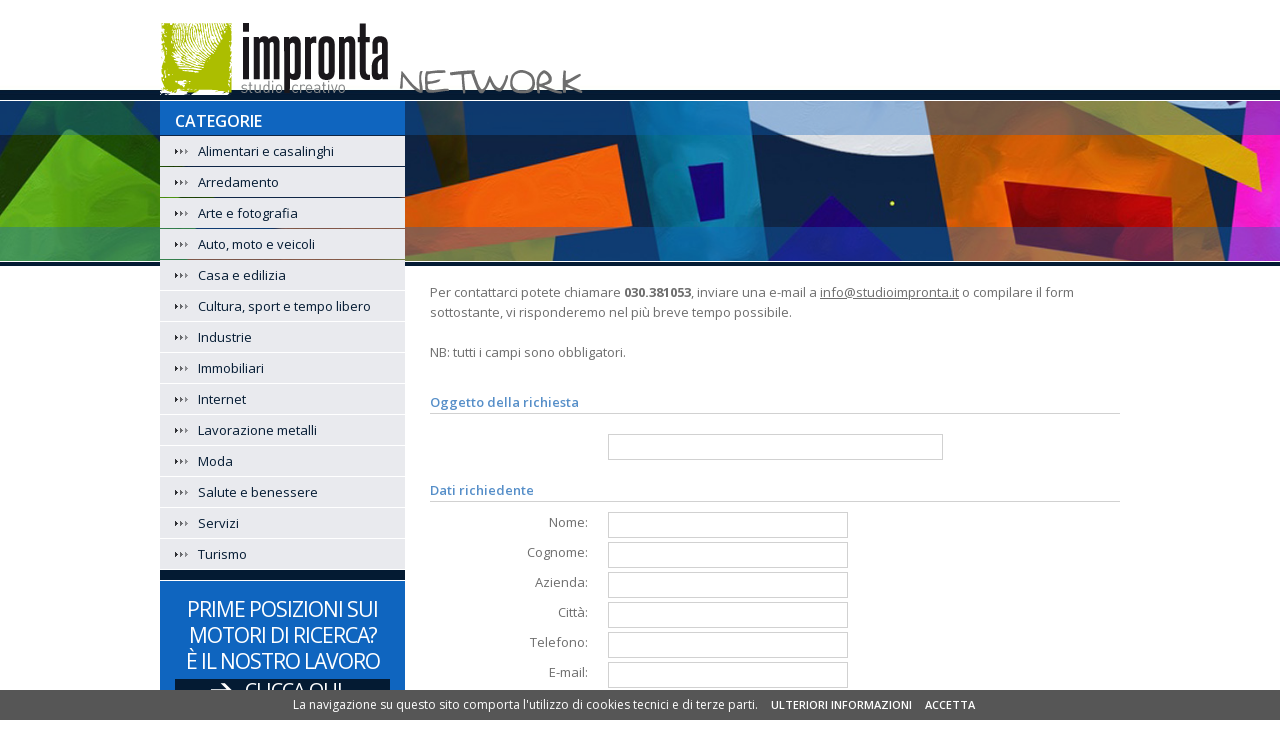

--- FILE ---
content_type: text/html; charset=UTF-8
request_url: https://www.improntanetwork.it/contatti.php
body_size: 3769
content:
<!DOCTYPE html>
<html lang="it">
<head>
<meta charset="utf-8" />
<title>Siti internet Brescia - Siti web Brescia - Web Agency Brescia</title>
<meta name="keywords" content="Siti internet Brescia, Siti web Brescia, Web Agency Brescia, Richiesta informazioni" />
<meta name="description" content="Siti internet Brescia, Siti web Brescia, Richiesta informazioni web agency Studio Impronta di Brescia" />
<!-- google fonts -->
<link href="https://fonts.googleapis.com/css?family=Open+Sans:400,400i,600,600i,700" rel="stylesheet">
<link href="https://fonts.googleapis.com/css?family=Architects+Daughter" rel="stylesheet">

<!-- load CSS -->
<link rel="stylesheet" href="../style.css?v=7" />
<meta name="viewport" content="width=device-width, initial-scale=1.0" />

<!-- favicon -->
<link rel="icon" type="image/png" href="https://www.improntanetwork.it/images/favicon.png">
<link rel="apple-touch-icon" href="https://www.improntanetwork.it/images/favicon.png" />

<!-- Google Tag Manager -->
<script>(function(w,d,s,l,i){w[l]=w[l]||[];w[l].push({'gtm.start':
new Date().getTime(),event:'gtm.js'});var f=d.getElementsByTagName(s)[0],
j=d.createElement(s),dl=l!='dataLayer'?'&l='+l:'';j.async=true;j.src=
'https://www.googletagmanager.com/gtm.js?id='+i+dl;f.parentNode.insertBefore(j,f);
})(window,document,'script','dataLayer','GTM-5RN82R3');</script>
<!-- End Google Tag Manager --><!-- Global site tag (gtag.js) - Google Analytics -->
<script async src="https://www.googletagmanager.com/gtag/js?id=G-H7WLFBSF3W"></script>
<script>
  window.dataLayer = window.dataLayer || [];
  function gtag(){dataLayer.push(arguments);}
  gtag('js', new Date());

  gtag('config', 'G-H7WLFBSF3W');
</script>
<link rel="canonical" href="https://www.improntanetwork.it/contatti.php"/>

<style>
.menu_ist li.ist_05 a, .menu_ist li.ist_05 a:link, .menu_ist li.ist_05 a:visited, .menu_ist li.ist_05 a:hover, .menu_ist li.ist_05 a:active {color: #0F65BF; text-decoration: underline;}
#voce_mobile_01 {display: block; background: url(../images/bg_select.png) center right no-repeat, url(../images/arrow_menu_mob.png) center left no-repeat, #0F65BF;}
#mobile_01 li.ist_05 a, #mobile_01 li.ist_05 a:link, #mobile_01 li.ist_05 a:visited, #mobile_01 li.ist_05 a:hover, #mobile_01 li.ist_05 a:active {display: block; background: url(../images/arrow_menu_mob_grey.png) center left no-repeat, #DCDCDC;}
</style>

<script>
var error="";
e_regex = /^\w+([\.-]?\w+)*@\w+([\.-]?\w+)*(\.\w{2,})+$/;

function Checkit(theform) {
	if(theform.emailsubject.value=="") {
		error+="Oggetto della richiesta: obbligatorio.\n";
	}
	if(theform.tuonome.value=="") {
		error+="Nome: obbligatorio.\n";
	}
	if(theform.tuocognome.value=="") {
		error+="Cognome: obbligatorio.\n";
	}
	if(theform.tuaazienda.value=="") {
		error+="Azienda: obbligatorio.\n";
	}
	if(theform.tuacitta.value=="") {
		error+="Citta': obbligatorio.\n";
	}
	if(theform.tuotelefono.value=="") {
		error+="Telefono: obbligatorio.\n";
	}
	if(theform.tuaemail.value=="") {
		error+="Inserire indirizzo E-mail valido.\n";
	} else if(!e_regex.test(theform.tuaemail.value)) {
		error+="Indirizzo E-mail non valido.\n";
	}
	if(theform.tuomessaggio.value=="") {
		error+="Messaggio: obbligatorio.\n";
	}
	if(theform.privacy.checked==false) {
		error+="Privacy policy: consenso obbligatorio.\n";
	}
	if(error) {
		alert('Attenzione!\nControllare i seguenti campi:                   \n\n' + error);
		error="";
		return false;
	} else {
		return true;
	}
}
</script>

</head>

<body>
<!-- Google Tag Manager (noscript) -->
<noscript><iframe src="https://www.googletagmanager.com/ns.html?id=GTM-5RN82R3"
height="0" width="0" style="display:none;visibility:hidden"></iframe></noscript>
<!-- End Google Tag Manager (noscript) --><div id="page">
<div class="content_page">
	<div id="header"><div class="logo"><a href="../index.php" target="_self"><img src="../images/impronta_network_logo.png" alt="home" /></a></div>
<div class="menu_ist">
<ul>
    <li class="ist_01"><a href="../index.php" target="_self">home</a></li>
    <li class="menu_sp"></li>
    <li class="ist_02"><a href="https://www.studioimpronta.it/" target="_blank">studio impronta</a></li>
    <li class="menu_sp"></li>
    <li class="ist_03"><a href="https://www.studioimpronta.it/siti-internet-brescia.php" target="_blank">web design</a></li>
    <li class="menu_sp"></li>
    <li class="ist_04"><a href="../siti-web-brescia.php" target="_self">motori di ricerca</a></li>
    <li class="menu_sp"></li>
    <li class="ist_05"><a href="../contatti.php?$emailsubject=Richiesta%20informazioni%20-%20Form%20online" target="_self">contatti</a></li>
</ul>
</div></div>
	<div id="header_mob"><div class="logo">
	<div class="content_260_mobile"><a href="../index.php" target="_self"><img src="../images/impronta_network_logo.png" alt="home" /></a></div>
</div>
<div id="voce_mobile_01">Impronta Network</div>
<div id="mobile_01">
<ul>
    <li class="ist_01"><a href="../index.php" target="_self">home</a></li>
    <li class="menu_sp"></li>
    <li class="ist_02"><a href="https://www.studioimpronta.it/" target="_blank">studio impronta</a></li>
    <li class="menu_sp"></li>
    <li class="ist_03"><a href="https://www.studioimpronta.it/siti-internet-brescia.php" target="_blank">web design</a></li>
    <li class="menu_sp"></li>
    <li class="ist_04"><a href="../siti-web-brescia.php" target="_self">motori di ricerca</a></li>
    <li class="menu_sp"></li>
    <li class="ist_05"><a href="../contatti.php?$emailsubject=Richiesta%20informazioni%20-%20Form%20online" target="_self">contatti</a></li>
    <li class="menu_sp"></li>
</ul>
</div>
<div id="voce_mobile_02">Categorie</div>
<div id="mobile_02">
<ul>
    <li class="sx_01"><a href="../alimentari-casalinghi/index.php" target="_self">Alimentari e casalinghi</a></li>
    <li class="menu_sp"></li>
	<li class="sx_02"><a href="../arredamento/index.php" target="_self">Arredamento</a></li>
    <li class="menu_sp"></li>
	<li class="sx_03"><a href="../arte-fotografia/index.php" target="_self">Arte e fotografia</a></li>
    <li class="menu_sp"></li>
    <li class="sx_04"><a href="../auto-moto/index.php" target="_self">Auto e moto</a></li>
    <li class="menu_sp"></li>
    <li class="sx_05"><a href="../casa-edilizia/index.php" target="_self">Casa e edilizia</a></li>
    <li class="menu_sp"></li>
    <li class="sx_06"><a href="../forniture-industriali/index.php" target="_self">Industrie</a></li>
    <li class="menu_sp"></li>
    <li class="sx_07"><a href="../agenzia-immobiliare-brescia/index.php" target="_self">Immobiliari</a></li>
    <li class="menu_sp"></li>
    <li class="sx_08"><a href="../internet/index.php" target="_self">Internet</a></li>
    <li class="menu_sp"></li>
    <li class="sx_09"><a href="../lavorazione-metalli/index.php" target="_self">Lavorazione metalli</a></li>
    <li class="menu_sp"></li>
    <li class="sx_10"><a href="../moda/index.php" target="_self">Moda</a></li>
    <li class="menu_sp"></li>
    <li class="sx_11"><a href="../salute-benessere/index.php" target="_self">Salute e benessere</a></li>
    <li class="menu_sp"></li>
    <li class="sx_12"><a href="../servizi-imprese/index.php" target="_self">Servizi</a></li>
    <li class="menu_sp"></li>
    <li class="sx_13"><a href="../sport-tempo-libero/index.php" target="_self">Cultura, sport e tempo libero</a></li>
    <li class="menu_sp"></li>
    <li class="sx_14"><a href="../turismo/index.php" target="_self">Turismo</a></li>
    <li class="menu_sp"></li>
</ul>
</div></div>
</div>
<div id="high_blue"></div>
<div id="high_img"></div>
<div id="linea_blue_top"></div>
<div class="content_page">
	<div id="col_sx"><div class="tit_sx">Categorie</div>
<div class="menu_sx">
<ul>
	<li class="sx_01"><a href="../alimentari-casalinghi/index.php" target="_self">Alimentari e casalinghi</a></li>
	<li class="sx_02"><a href="../arredamento/index.php" target="_self">Arredamento</a></li>
	<li class="sx_03"><a href="../arte-fotografia/index.php" target="_self">Arte e fotografia</a></li>
    <li class="sx_04"><a href="../auto-moto/index.php" target="_self">Auto, moto e veicoli</a></li>
    <li class="sx_05"><a href="../casa-edilizia/index.php" target="_self">Casa e edilizia</a></li>
    <li class="sx_13"><a href="../sport-tempo-libero/index.php" target="_self">Cultura, sport e tempo libero</a></li>
    <li class="sx_06"><a href="../forniture-industriali/index.php" target="_self">Industrie</a></li>
    <li class="sx_07"><a href="../agenzia-immobiliare/index.php" target="_self">Immobiliari</a></li>
    <li class="sx_08"><a href="../internet/index.php" target="_self">Internet</a></li>
    <li class="sx_09"><a href="../lavorazione-metalli/index.php" target="_self">Lavorazione metalli</a></li>
    <li class="sx_10"><a href="../moda/index.php" target="_self">Moda</a></li>
    <li class="sx_11"><a href="../salute-benessere/index.php" target="_self">Salute e benessere</a></li>
    <li class="sx_12"><a href="../servizi-imprese/index.php" target="_self">Servizi</a></li>
    <li class="sx_14"><a href="../turismo/index.php" target="_self">Turismo</a></li>
</ul>
</div>
<div class="blue_sx"></div>
<div class="callto">Prime posizioni sui motori di ricerca?<br>
&Egrave; il nostro lavoro<br>
<a href="https://www.studioimpronta.it/seo-brescia.php" target="_blank">clicca qui</a></div></div>
	<div id="col_dx">
    	<div class="content_content">Per contattarci potete chiamare <strong>030.381053</strong>, inviare una e-mail a <a href="mailto:info@studioimpronta.it">info@studioimpronta.it</a> o compilare il form sottostante, vi risponderemo nel pi&ugrave; breve tempo possibile.<br>
        <br>
        NB: tutti i campi sono obbligatori.<br>
        <br>
                <form action="#" method="post" enctype="multipart/form-data" name="phmailer" id="phmailer" onsubmit="return Checkit(this);">
        <div class="tit_form">Oggetto della richiesta</div>
        <div class="content_form">
        	<div class="center_form"><input class="form_obj" name="emailsubject" type="text" value="" /></div>
        </div>
        <div class="tit_form">Dati richiedente</div>
        <div class="voce_form">Nome:</div>
        <div class="campo_form"><input class="form_inp" name="tuonome" type="text" value="" /></div>
        <div class="voce_form">Cognome:</div>
        <div class="campo_form"><input class="form_inp" name="tuocognome" type="text" value="" /></div>
        <div class="voce_form">Azienda:</div>
        <div class="campo_form"><input class="form_inp" name="tuaazienda" type="text" value="" /></div>
        <div class="voce_form">Citt&agrave;:</div>
        <div class="campo_form"><input class="form_inp" name="tuacitta" type="text" value="" /></div>
        <div class="voce_form">Telefono:</div>
        <div class="campo_form"><input class="form_inp" name="tuotelefono" type="text" value="" /></div>
        <div class="voce_form">E-mail:</div>
        <div class="campo_form"><input class="form_inp" name="tuaemail" type="text" value="" /></div>
        <div class="tit_form">Messaggio</div>
        <div class="content_form">
        	<div class="center_form"><textarea class="form_area" name="tuomessaggio"></textarea><br>
        	<br>
        	<input type="radio" name="privacy" value="Acconsento" /> Acconsento il trattamento dei dati personali ai sensi del <a href="privacy-policy.php" target="_self">Reg. UE n.679/2016 (GDPR)</a>.<br>
        	<br>
        	<input type="hidden" name="submit" value="true" /><input class="btn_form" type="submit" value=" invia " />&nbsp;<input class="btn_form" type="reset" value=" cancella " /></div>
        </div>
        </form>
                </div>
    </div>
</div>
<div id="content_footer">
	<div class="content_page">   
        <div id="footer"><div class="footer_01">
	<strong>CHI SIAMO</strong><br>
	<strong>Impronta</strong> di Davide Vatrini<br>
	Via Pasubio, 5 - 25128 Brescia<br>
	Tel. 030.381053 - &gt; <a href="mailto:info@studioimpronta.it">email</a><br>
	P.IVA 02853540983<br>
    <a href="../privacy-policy.php" target="_self">privacy policy</a> - <a href="../cookie-policy.php" target="_self">cookies</a>
</div>
<div class="footer_02">
	<strong>CATEGORIE</strong><br>
	<ul>
		<li class="sx_01"><a href="../alimentari-casalinghi/index.php" target="_self">Alimentari e casalinghi</a></li>
		<li class="sx_02"><a href="../arredamento/index.php" target="_self">Arredamento</a></li>
		<li class="sx_03"><a href="../arte-fotografia/index.php" target="_self">Arte e fotografia</a></li>
    	<li class="sx_04"><a href="../auto-moto/index.php" target="_self">Auto e moto</a></li>
    	<li class="sx_05"><a href="../casa-edilizia/index.php" target="_self">Casa e edilizia</a></li>
	</ul>
</div>
<div class="footer_03">
	<ul>
    	<li class="sx_06"><a href="../forniture-industriali/index.php" target="_self">Industrie</a></li>
    	<li class="sx_07"><a href="../agenzia-immobiliare/index.php" target="_self">Immobiliari</a></li>
    	<li class="sx_08"><a href="../internet/index.php" target="_self">Internet</a></li>
    	<li class="sx_09"><a href="../lavorazione-metalli/index.php" target="_self">Lavorazione metalli</a></li>
    	<li class="sx_10"><a href="../moda/index.php" target="_self">Moda</a></li>
	</ul>
</div>
<div class="footer_03">
	<ul>
    	<li class="sx_11"><a href="../salute-benessere/index.php" target="_self">Salute e benessere</a></li>
    	<li class="sx_12"><a href="../servizi-imprese/index.php" target="_self">Servizi</a></li>
    	<li class="sx_13"><a href="../sport-tempo-libero/index.php" target="_self">Cultura, sport e tempo libero</a></li>
    	<li class="sx_14"><a href="../turismo/index.php" target="_self">Turismo</a></li>
	</ul>
</div></div>
        <div class="linea_mob"></div>
        <div id="footer_mob"><div id="telefono"><a href="tel:+39030301053">Tel: 030.301053</a></div>
<div id="end_page">
<strong>Impronta</strong><br>
di Davide Vatrini<br>
<a href="https://www.studioimpronta.it" target="_blank" title="Web agency Brescia">credits</a>
</div></div>
	</div>
</div>
<!-- script cookie law -->
<script src="https://ajax.googleapis.com/ajax/libs/jquery/3.3.1/jquery.min.js"></script>
<script src="../js/jquery.cookie.js"></script>
<script src="../js/jquery.cookiecuttr.js"></script>

<!-- menu mobile -->
<script>
$(document).ready(function()
  {
  $("#voce_mobile_01").click(function(){
    $("#mobile_01").slideToggle();
	$("#mobile_02").slideUp();
  });
  $("#voce_mobile_02").click(function(){
    $("#mobile_02").slideToggle();
	$("#mobile_01").slideUp();
  });
  $('.box_privacy a').click( function(){
	$('#box_privacy').show();
  });
  $("#box_home_01").click(function() {
    window.location = $(this).find("a").attr("href"); 
    return false;
  });
  $("#box_home_02").click(function() {
    window.location = $(this).find("a").attr("href"); 
    return false;
  });
  $("#box_home_03").click(function() {
    window.location = $(this).find("a").attr("href"); 
    return false;
  });
  $("#box_home_04").click(function() {
    window.location = $(this).find("a").attr("href"); 
    return false;
  });
  $("#box_home_05").click(function() {
    window.location = $(this).find("a").attr("href"); 
    return false;
  });
  $("#box_home_06").click(function() {
    window.location = $(this).find("a").attr("href"); 
    return false;
  });
  $(".box_cat_01").click(function() {
    window.location = $(this).find("a").attr("href"); 
    return false;
  });
  $(".box_cat_02").click(function() {
    window.location = $(this).find("a").attr("href"); 
    return false;
  });
  $(".box_cat_03").click(function() {
    window.location = $(this).find("a").attr("href"); 
    return false;
  });
  $(".box_cat_04").click(function() {
    window.location = $(this).find("a").attr("href"); 
    return false;
  });
  $(".box_cat_05").click(function() {
    window.location = $(this).find("a").attr("href"); 
    return false;
  });
  $(".box_cat_06").click(function() {
    window.location = $(this).find("a").attr("href"); 
    return false;
  });
  $(".box_cat_07").click(function() {
    window.location = $(this).find("a").attr("href"); 
    return false;
  });
  $(".box_cat_08").click(function() {
    window.location = $(this).find("a").attr("href"); 
    return false;
  });
  $(".box_cat_09").click(function() {
    window.location = $(this).find("a").attr("href"); 
    return false;
  });
  $(".box_cat_10").click(function() {
    window.location = $(this).find("a").attr("href"); 
    return false;
  });
  $(".box_cat_11").click(function() {
    window.location = $(this).find("a").attr("href"); 
    return false;
  });
  $(".box_cat_12").click(function() {
    window.location = $(this).find("a").attr("href"); 
    return false;
  });
});
</script>

<!-- link top pagina -->
<script>
$(document).ready( function(){
$(window).scroll(function() {
	if ($(this).scrollTop()) {
		$('#link-top:hidden').stop(true, true).fadeIn();
		} else {
			$('#link-top').stop(true, true).fadeOut();
	}
	});
	$('#link-top').on('click', function(){
	$('html, body').stop().animate({
		scrollTop: 0
		}, 300, 'linear');
		return false;
	});
});
</script><div id="link-top"><a href="#" target="_self"></a></div>
</div>
</body>
</html>

--- FILE ---
content_type: text/css
request_url: https://www.improntanetwork.it/style.css?v=7
body_size: 5881
content:
html {height: 100%; overflow: -moz-scrollbars-vertical; overflow-y: scroll; overflow-x: hidden;}
body {font-family: 'Open Sans', sans-serif; font-size: 14px; color: #6E6E6E; background: #FFFFFF; margin: 0px; padding: 0px; line-height: 21px;}
a, a:link, a:visited {color: #6E6E6E; text-decoration: underline; font-weight: normal; outline: none;}
a:hover, a:active {color: #000000; text-decoration: underline; font-weight: normal;}
iframe {display: block; width: 100%; height: 384px; margin: 0px; padding: 0px; border: none; float: left;}
img {max-width: 100%; border: none; margin: 0px; padding: 0px;}
h1 {display: block; width: 100%; margin: 0px 0px 10px 0px; padding: 0px; font-size: 18px; line-height: 21px; font-weight: 600; text-decoration: none; text-transform: none; float: left;}

#link-top {display: none; position: fixed; bottom: 50px; right: 10px; width: 30px; height: 30px; margin: 0px; padding: 0px; float: left; z-index: 999;}
#link-top a, #link-top a:link, #link-top a:visited {display: block; width: 30px; height: 30px; margin: 0px; padding: 0px; text-decoration: none; background: url(images/btn-top.png) center left no-repeat; opacity: 0.6; filter: alpha(opacity=60);}
#link-top a:hover, #link-top a:active {display: block; width: 30px; height: 30px; margin: 0px; padding: 0px; text-decoration: none; background: url(images/btn-top.png) center left no-repeat; opacity: 1.0; filter: alpha(opacity=100);}

/* ex loading */
#page {position: absolute; top: 0px; left: 0px; width: 100%; margin: 0px; padding: 0px; background: url(../images/texture_01.jpg) top left repeat-x, #FFFFFF; z-index: 1;}

/* inizio header */
#header_mob {display: none;}
#header {display: block; width: 100%; height: 121px; margin: 0px; padding: 0px; float: left;}
.logo {width: 424px; margin: 0px; padding: 0px; float: left;}
.logo img {width: 424px; height: 73px; margin: 22px 0px 15px 0px; padding: 0px; float: left;}
.menu_ist {width: 736px; height: 15px; margin: 75px 0px 20px 0px; padding: 0px; float: left;}
.menu_ist ul {margin: 0px; padding: 0px; list-style: none; float: right;}
.menu_ist li {margin: 0px; padding: 0px; float: left;}
.menu_ist li a, .menu_ist li a:link, .menu_ist li a:visited {display: block; height: 15px; line-height: 15px; margin: 0px; padding: 0px 20px 0px 20px; color: #6E6E6E; text-decoration: none; font-weight: normal;}
.menu_ist li a:hover, .menu_ist li a:active {color: #0F65BF; text-decoration: underline; font-weight: normal;}
.menu_ist li.menu_sp {display: block; width: 2px; height: 15px; margin: 0px; padding: 0px; background: url(../images/sp_ist.jpg) top left no-repeat; float: left;}

/* inizio col sx */
#col_sx {position: relative; display: block; width: 280px; margin: -190px 0px 30px 0px; padding: 0px; float: left; z-index: 3;}
#col_sx_scheda {position: relative; display: block; width: 280px; margin: -390px 0px 30px 0px; padding: 0px; float: left; z-index: 3;}
.tit_sx {width: 250px; height: 16px; line-height: 16px; margin: 0px 0px 1px 0px; padding: 15px 15px 9px 15px; font-size: 16px; font-weight: 600; color: #FFFFFF; text-transform: uppercase; background: #0F65BF; float: left;}
.menu_sx {width: 100%; margin: 0px; padding: 0px; float: left;}
.menu_sx ul {width: 100%; margin: 0px; padding: 0px; list-style: none; float: left;}
.menu_sx ul li {width: 100%; margin: 0px 0px 1px 0px; padding: 0px; float: left;}
.menu_sx ul li a, .menu_sx ul li a:link, .menu_sx ul li a:visited {display: block; width: 227px; height: 18px; line-height: 18px; margin: 0px; padding: 8px 15px 8px 38px; color: #041B33; text-decoration: none; font-weight: normal; background: url(../images/frecce.png) 15px center no-repeat, #E9EAEE;}
.menu_sx ul li a:hover, .menu_sx ul li a:active {color: #0F65BF; text-decoration: none; font-weight: normal; background: url(../images/frecce_over.png) 15px center no-repeat, #FFFFFF;}
.blue_sx {width: 100%; height: 10px; margin: 0px 0px 1px 0px; padding: 0px; background: #041B33; float: left;}
.callto {width: 100%; line-height: 28px; margin: 0px; padding: 15px 15px 10px 15px; font-size: 24px; font-weight: normal; text-align: center; letter-spacing: -1px; text-transform: uppercase; color: #FFFFFF; background: #0F65BF; overflow: hidden; -webkit-box-sizing: border-box; -moz-box-sizing: border-box; box-sizing: border-box; float: left;}
.callto a, .callto a:link, .callto a:visited {display: block; width: 100%; height: 24px; line-height: 24px; margin: 5px 0px 0px 0px; padding: 0px 0px 0px 85px; font-size: 20px; color: #FFFFFF; text-align: left; text-decoration: none; font-weight: normal; background: url(../images/freccia_link.png) 50px 4px no-repeat, #041B33; overflow: hidden; -webkit-box-sizing: border-box; -moz-box-sizing: border-box; box-sizing: border-box;}
.callto a:hover, .callto a:active {color: #041B33; text-decoration: none; font-weight: normal; background: url(../images/freccia_link_over.png) 50px 4px no-repeat, #FFFFFF;}

/* inizio content */
.content_page {width: 1160px; margin: auto; padding: 0px;}
.content_content {width: 100%; margin: 0px; padding: 0px; float: left;}
.content_content ul {width: 100%; margin: 0px; padding: 0px 0px 0px 18px; list-style: disc; overflow: visible; -webkit-box-sizing: border-box; -moz-box-sizing: border-box; box-sizing: border-box; float: left;}
.content_content li {width: 100%; margin: 0px; padding: 0px; float: left;}
#high_blue {position: relative; display: block; width: 100%; height: 184px; margin: 0px; padding: 0px; background:url(../images/azzurro_opaco_01.png) top left repeat-x; float: left; z-index: 2;}
#high_img {position: relative; display: block; width: 100%; height: 184px; margin: -184px 0px 0px 0px; padding: 0px; background:url(../images/img_high.jpg) top left repeat-x; background-size: cover; float: left; z-index: 1;}
#linea_blue_top {display: block; width: 100%; height: 5px; margin: 1px 0px 0px 0px; padding: 0px; background: url(../images/bg_footer.jpg) top left repeat-x; float: left;}
#col_dx {width: 850px; margin: 20px 0px 30px 30px; padding: 0px; float: left;}
.linea_sep {width: 100%; height: 1px; margin: 20px 0px 20px 0px; padding: 0px; background: #D1D1D1; float: left;}
.tit_home {width: 100%; margin: 0px 0px 20px 0px; padding: 0px; font-family: 'Architects Daughter', cursive; font-size: 28px; color: #6E6E6E; text-transform: uppercase; float: left;}
.tit_page {width: 100%; margin: 0px 0px 5px 0px; padding: 0px; font-family: 'Architects Daughter', cursive; font-size: 28px; color: #6E6E6E; text-transform: uppercase; float: left;}
#high_blue_mappa_01 {position: relative; display: block; width: 100%; height: 40px; margin: 0px; padding: 0px; background:url(../images/azzurro_mappa_01.png) top left repeat-x; float: left; z-index: 2;}
#high_blue_mappa_02 {position: relative; display: block; width: 100%; height: 40px; margin: 304px 0px 0px 0px; padding: 0px; background:url(../images/azzurro_mappa_01.png) top left repeat-x; float: left; z-index: 2;}
#high_mappa {position: relative; display: block; width: 100%; height: 384px; margin: -384px 0px 0px 0px; padding: 0px; float: left; z-index: 1;}
.percorso {width: 70%; margin: 0px 0px 15px 0px; padding: 0px; float: left;}
.percorso a, .percorso a:link, .percorso a:visited {color: #6E6E6E; text-decoration: none; font-weight: normal;}
.percorso a:hover, .percorso a:active {color: #6E6E6E; text-decoration: underline; font-weight: normal;}
.percorso_back {display: block; width: 30%; margin: 0px 0px 15px 0px; padding: 0px; text-align: right; font-weight: bold; float: left;}
.percorso_back_end {width: 100%; margin: 15px 0px 0px 0px; padding: 0px; text-align: right; font-weight: bold; float: left;}
.percorso_back a, .percorso_back a:link, .percorso_back a:visited, .percorso_back_end a, .percorso_back_end a:link, .percorso_back_end a:visited {color: #6E6E6E; text-decoration: none; font-weight: bold;}
.percorso_back a:hover, .percorso_back a:active, .percorso_back_end a:hover, .percorso_back_end a:active {color: #6E6E6E; text-decoration: underline; font-weight: bold;}
.scheda_sx {display: block; width: 177px; margin: 0px; padding: 0px; float: left;}
.img_scheda {width: 175px; margin: 0px 0px 10px 0px; padding: 0px; border: solid 1px #D1D1D1; float: left;}
.img_scheda_end {width: 175px; margin: 0px; padding: 0px; border: solid 1px #D1D1D1; float: left;}
.scheda_dx {width: 643px; margin: 0px 0px 0px 30px; padding: 0px; float: left;}
.scheda_tit {width: 413px; margin: 15px 0px 15px 0px; padding: 0px; color: #6E6E6E; font-weight: bold; text-transform: none; float: left;}
.scheda_sito_link {display: block; width: 230px; margin: 13px 0px 14px 0px; padding: 0px; text-transform: uppercase; float: left;}
.scheda_sito_link a, .scheda_sito_link a:link, .scheda_sito_link a:visited {display: block; width: 100%; height: 24px; line-height: 24px; margin: 0px; padding: 0px 0px 0px 65px; font-size: 20px; color: #FFFFFF; text-align: left; text-decoration: none; font-weight: normal; background: url(../images/freccia_link.png) 30px 4px no-repeat, #041B33; overflow: hidden; -webkit-box-sizing: border-box; -moz-box-sizing: border-box; box-sizing: border-box;}
.scheda_sito_link a:hover, .scheda_sito_link a:active {color: #FFFFFF; text-decoration: none; font-weight: normal; background: url(../images/freccia_link.png) 30px 4px no-repeat, #0F65BF;}
.scheda_50 {width: 50%; margin: 0px 0px 21px 0px; padding: 0px; float: left;}
.scheda_100 {width: 100%; margin: 0px 0px 21px 0px; padding: 0px; float: left;}
.scheda_end {width: 100%; margin: 0px; padding: 0px; float: left;}
.scheda_end ul {width: 100%; margin: 0px; padding: 0px; list-style: none; overflow: visible; -webkit-box-sizing: border-box; -moz-box-sizing: border-box; box-sizing: border-box; float: left;}
.scheda_end li {width: 33%; margin: 0px; padding: 0px; float: left;}
.scheda_end li a, .scheda_end li a:link, .scheda_end li a:visited {display: block; width: 100%; margin: 0px; padding: 0px 0px 0px 12px; color: #6E6E6E; text-decoration: none; font-weight: normal; background: url(../images/arrow_url.png) 0px center no-repeat; overflow: hidden; -webkit-box-sizing: border-box; -moz-box-sizing: border-box; box-sizing: border-box;}
.scheda_end li a:hover, .scheda_end li a:active {color: #558EC8; text-decoration: underline; font-weight: normal; background: url(../images/arrow_url_over.png) 0px center no-repeat;}
.content_content ul.lista_freccia {width: 100%; margin: 21px 0px 0px 0px; padding: 0px; list-style: none; overflow: visible; -webkit-box-sizing: border-box; -moz-box-sizing: border-box; box-sizing: border-box; float: left;}
.content_content ul.lista_freccia li {width: 33%; margin: 0px; padding: 0px; float: left;}
.content_content ul.lista_freccia li a, .content_content ul.lista_freccia li a:link, .content_content ul.lista_freccia li a:visited {display: block; width: 100%; margin: 0px; padding: 0px 0px 0px 12px; color: #6E6E6E; text-decoration: none; font-weight: normal; background: url(../images/arrow_url.png) 0px center no-repeat; overflow: hidden; -webkit-box-sizing: border-box; -moz-box-sizing: border-box; box-sizing: border-box;}
.content_content ul.lista_freccia li a:hover, .content_content ul.lista_freccia li a:active {color: #558EC8; text-decoration: underline; font-weight: normal; background: url(../images/arrow_url_over.png) 0px center no-repeat;}

/* box home e categorie */
#box_home_01 {width: 270px; margin: 0px 0px 30px 0px; cursor: pointer; float: left;}
#box_home_02 {width: 270px; margin: 0px 0px 30px 20px; cursor: pointer; float: left;}
#box_home_03 {width: 270px; margin: 0px 0px 30px 20px; cursor: pointer; float: left;}
#box_home_04 {width: 270px; margin: 0px; cursor: pointer; float: left;}
#box_home_05 {width: 270px; margin: 0px 0px 0px 20px; cursor: pointer; float: left;}
#box_home_06 {width: 270px; margin: 0px 0px 0px 20px; cursor: pointer; float: left;}
#box_home_01:hover .box_logo, #box_home_02:hover .box_logo, #box_home_03:hover .box_logo, #box_home_04:hover .box_logo, #box_home_05:hover .box_logo, #box_home_06:hover .box_logo {border: solid 1px #0F65BF;}
#box_home_01:hover .box_img, #box_home_02:hover .box_img, #box_home_03:hover .box_img, #box_home_04:hover .box_img, #box_home_05:hover .box_img, #box_home_06:hover .box_img {border: solid 1px #0F65BF;}
#box_home_01:hover .box_cont, #box_home_02:hover .box_cont, #box_home_03:hover .box_cont, #box_home_04:hover .box_cont, #box_home_05:hover .box_cont, #box_home_06:hover .box_cont {border-right: solid 1px #0F65BF;}
#box_home_01:hover .box_link a, #box_home_02:hover .box_link a, #box_home_03:hover .box_link a, #box_home_04:hover .box_link a, #box_home_05:hover .box_link a, #box_home_06:hover .box_link a {border: solid 1px #0F65BF; color: #FFFFFF; background: url(../images/frecce_white.png) 87px center no-repeat, #0F65BF; overflow: hidden; -webkit-box-sizing: border-box; -moz-box-sizing: border-box; box-sizing: border-box;}
.box_logo {width: 100%; height: 50px; margin: 0px; padding: 0px; text-align: center; border: solid 1px #D1D1D1; overflow: hidden; -webkit-box-sizing: border-box; -moz-box-sizing: border-box; box-sizing: border-box; float: left;}
.box_logo img {width: 175px; margin: 0px; padding: 0px;}
.box_img {width: 90px; margin: 10px 0px 0px 0px; padding: 0px; border: solid 1px #D1D1D1; overflow: hidden; -webkit-box-sizing: border-box; -moz-box-sizing: border-box; box-sizing: border-box; float: left;}
.box_img img {width: 100%; margin: 0px; padding: 0px; float: left;}
.box_cont {width: 160px; min-height: 124px; margin: 10px 0px 0px 20px; padding: 0px 10px 0px 0px; border-right: solid 1px #D1D1D1; overflow: hidden; -webkit-box-sizing: border-box; -moz-box-sizing: border-box; box-sizing: border-box; float: left;}
.box_tit {width: 100%; min-height: 36px; line-height: 18px; margin: 10px 0px 0px 0px; padding: 0px; font-weight: 600; float: left;}
.box_txt {width: 100%; line-height: 18px; margin: 10px 0px 0px 0px; padding: 0px; float: left;}
.box_link {width: 100%; margin: 10px 0px 0px 0px; padding: 0px; float: left;}
.box_link a, .box_link a:link, .box_link a:visited {display: block; width: 100%; margin: 0px; padding: 0px 0px 0px 110px; border: solid 1px #E9EAEE; color: #041B33; text-decoration: none; font-weight: normal; background: url(../images/frecce.png) 87px center no-repeat, #E9EAEE; overflow: hidden; -webkit-box-sizing: border-box; -moz-box-sizing: border-box; box-sizing: border-box;}
.box_link a:hover, .box_link a:active {border: solid 1px #0F65BF; color: #FFFFFF; text-decoration: none; font-weight: normal; background: url(../images/frecce.png) 87px center no-repeat, #0F65BF;}
.box_cat_01 {width: 270px; margin: 20px 0px 10px 0px; cursor: pointer; float: left;}
.box_cat_02 {width: 270px; margin: 20px 0px 10px 20px; cursor: pointer; float: left;}
.box_cat_03 {width: 270px; margin: 20px 0px 10px 20px; cursor: pointer; float: left;}
.box_cat_04 {width: 270px; margin: 20px 0px 10px 0px; cursor: pointer; float: left;}
.box_cat_05 {width: 270px; margin: 20px 0px 10px 20px; cursor: pointer; float: left;}
.box_cat_06 {width: 270px; margin: 20px 0px 10px 20px; cursor: pointer; float: left;}
.box_cat_07 {width: 270px; margin: 20px 0px 10px 0px; cursor: pointer; float: left;}
.box_cat_08 {width: 270px; margin: 20px 0px 10px 20px; cursor: pointer; float: left;}
.box_cat_09 {width: 270px; margin: 20px 0px 10px 20px; cursor: pointer; float: left;}
.box_cat_10 {width: 270px; margin: 20px 0px 10px 0px; cursor: pointer; float: left;}
.box_cat_11 {width: 270px; margin: 20px 0px 10px 20px; cursor: pointer; float: left;}
.box_cat_12 {width: 270px; margin: 20px 0px 10px 20px; cursor: pointer; float: left;}
.box_cat_13 {width: 270px; margin: 20px 0px 10px 0px; cursor: pointer; float: left;}
.box_cat_14 {width: 270px; margin: 20px 0px 10px 20px; cursor: pointer; float: left;}
.box_cat_15 {width: 270px; margin: 20px 0px 10px 20px; cursor: pointer; float: left;}
.box_cat_16 {width: 270px; margin: 20px 0px 10px 0px; cursor: pointer; float: left;}
.box_cat_17 {width: 270px; margin: 20px 0px 10px 20px; cursor: pointer; float: left;}
.box_cat_18 {width: 270px; margin: 20px 0px 10px 20px; cursor: pointer; float: left;}
.box_cat_19 {width: 270px; margin: 20px 0px 10px 0px; cursor: pointer; float: left;}
.box_cat_01:hover .box_logo, .box_cat_02:hover .box_logo, .box_cat_03:hover .box_logo, .box_cat_04:hover .box_logo, .box_cat_05:hover .box_logo, .box_cat_06:hover .box_logo, .box_cat_07:hover .box_logo, .box_cat_08:hover .box_logo, .box_cat_09:hover .box_logo, .box_cat_10:hover .box_logo, .box_cat_11:hover .box_logo, .box_cat_12:hover .box_logo, .box_cat_13:hover .box_logo, .box_cat_14:hover .box_logo, .box_cat_15:hover .box_logo, .box_cat_16:hover .box_logo, .box_cat_17:hover .box_logo, .box_cat_18:hover .box_logo, .box_cat_19:hover .box_logo {border: solid 1px #0F65BF;}
.box_cat_01:hover .box_img, .box_cat_02:hover .box_img, .box_cat_03:hover .box_img, .box_cat_04:hover .box_img, .box_cat_05:hover .box_img, .box_cat_06:hover .box_img, .box_cat_07:hover .box_img, .box_cat_08:hover .box_img, .box_cat_09:hover .box_img, .box_cat_10:hover .box_img, .box_cat_11:hover .box_img, .box_cat_12:hover .box_img, .box_cat_13:hover .box_img, .box_cat_14:hover .box_img, .box_cat_15:hover .box_img, .box_cat_16:hover .box_img, .box_cat_17:hover .box_img, .box_cat_18:hover .box_img, .box_cat_19:hover .box_img {border: solid 1px #0F65BF;}
.box_cat_01:hover .box_cont, .box_cat_02:hover .box_cont, .box_cat_03:hover .box_cont, .box_cat_04:hover .box_cont, .box_cat_05:hover .box_cont, .box_cat_06:hover .box_cont, .box_cat_07:hover .box_cont, .box_cat_08:hover .box_cont, .box_cat_09:hover .box_cont, .box_cat_10:hover .box_cont, .box_cat_11:hover .box_cont, .box_cat_12:hover .box_cont, .box_cat_13:hover .box_cont, .box_cat_14:hover .box_cont, .box_cat_15:hover .box_cont, .box_cat_16:hover .box_cont, .box_cat_17:hover .box_cont, .box_cat_18:hover .box_cont, .box_cat_19:hover .box_cont {border-right: solid 1px #0F65BF;}
.box_cat_01:hover .box_link a, .box_cat_02:hover .box_link a, .box_cat_03:hover .box_link a, .box_cat_04:hover .box_link a, .box_cat_05:hover .box_link a, .box_cat_06:hover .box_link a, .box_cat_07:hover .box_link a, .box_cat_08:hover .box_link a, .box_cat_09:hover .box_link a, .box_cat_10:hover .box_link a, .box_cat_11:hover .box_link a, .box_cat_12:hover .box_link a, .box_cat_13:hover .box_link a, .box_cat_14:hover .box_link a, .box_cat_15:hover .box_link a, .box_cat_16:hover .box_link a, .box_cat_17:hover .box_link a, .box_cat_18:hover .box_link a, .box_cat_19:hover .box_link a {border: solid 1px #0F65BF; color: #FFFFFF; background: url(../images/frecce_white.png) 87px center no-repeat, #0F65BF; overflow: hidden; -webkit-box-sizing: border-box; -moz-box-sizing: border-box; box-sizing: border-box;}

/* inizio form */
.tit_form {width: 100%; height: 22px; font-weight: 600; margin: 10px 0px 10px 0px; color: #558EC8; background: url(../images/bg_linea.jpg) bottom left repeat-x; float: left;}
.content_form {width: 850px; float: left;}
.voce_form {width: 195px; height: 26px; margin: 0px 20px 4px 0px; padding: 0px; vertical-align: top; text-align: right; float:left;}
.campo_form {width: 535px; height: 26px; margin: 0px 0px 4px 0px; padding: 0px; vertical-align: top; float:left;}
.form_obj {font-family: 'Open Sans', sans-serif; width: 420px; margin: 0px; padding: 3px 5px 3px 5px; border: solid 1px #D1D1D1; background: #FFFFFF; font-weight: 600; -webkit-box-sizing: border-box; -moz-box-sizing: border-box; box-sizing: border-box;}
.form_inp {font-family: 'Open Sans', sans-serif; width: 260px; margin: 0px; padding: 3px 5px 3px 5px; border: solid 1px #D1D1D1; background: #FFFFFF; -webkit-box-sizing: border-box; -moz-box-sizing: border-box; box-sizing: border-box;}
.form_area {font-family: 'Open Sans', sans-serif; width: 420px; height: 120px; padding: 3px 5px 3px 5px; border: solid 1px #D1D1D1; color: #6E6E6E; background: #FFFFFF; -webkit-box-sizing: border-box; -moz-box-sizing: border-box; box-sizing: border-box;}
.center_form {width: 100%; text-align: center; margin: 10px 0px 10px 0px; padding: 0px; float: left;}
.checkBox {width: auto; height: auto;}
.message {font-family: 'Open Sans', sans-serif; font-size: 12px; color: #000000; text-decoration: none; font-weight: bold;}
.footer_form {font-size: 12px; text-align: justify; padding-left: 5px;}
.btn_form {margin: 8px 10px 0px 0px; padding: 4px 20px 4px 20px; color: #E3E4E4; text-decoration: none; text-transform: uppercase; text-align: center; font-size: 14px; font-weight: normal; background: #041B33; border: none; -webkit-box-sizing: border-box; -moz-box-sizing: border-box; box-sizing: border-box; cursor: pointer;}
.btn_form:hover {color: #FFFFFF; background: #0F65BF; cursor: pointer;}

/* inizio footer */
#content_footer {width: 100%; margin: 0px; padding: 20px 0px 40px 0px; background: url(../images/bg_footer.jpg) top left repeat-x, #E9EAEE; float: left;}
#footer {display: block; width: 100%; margin: 0px; padding: 0px; color: #6E6E6E; font-size: 13px; line-height: 18px; float: left;}
.footer_01 {width: 280px; margin: 0px; padding: 0px 0px 0px 15px; overflow: hidden; -webkit-box-sizing: border-box; -moz-box-sizing: border-box; box-sizing: border-box; float: left;}
.footer_01 a, .footer_01 a:link, .footer_01 a:visited {color: #6E6E6E; text-decoration: underline; font-weight: normal;}
.footer_01 a:hover, .footer_01 a:active {color: #558EC8; text-decoration: underline; font-weight: normal;}
.footer_02 {display: block; width: 270px; margin: 0px 0px 0px 30px; padding: 0px 0px 0px 15px; overflow: hidden; -webkit-box-sizing: border-box; -moz-box-sizing: border-box; box-sizing: border-box; float: left;}
.footer_03 {display: block; width: 270px; margin: 18px 0px 0px 20px; padding: 0px 0px 0px 15px; overflow: hidden; -webkit-box-sizing: border-box; -moz-box-sizing: border-box; box-sizing: border-box; float: left;}
.footer_02 ul, .footer_03 ul {width: 100%; margin: 0px; padding: 0px; list-style: none; overflow: visible; -webkit-box-sizing: border-box; -moz-box-sizing: border-box; box-sizing: border-box; float: left;}
.footer_02 li, .footer_03 li {width: 100%; margin: 0px; padding: 0px; float: left;}
.footer_02 li a, .footer_02 li a:link, .footer_02 li a:visited, .footer_03 li a, .footer_03 li a:link, .footer_03 li a:visited {display: block; width: 100%; margin: 0px; padding: 0px 0px 0px 10px; color: #6E6E6E; text-decoration: none; font-weight: normal; background: url(../images/bg_li_footer.jpg) 0px 10px no-repeat; overflow: hidden; -webkit-box-sizing: border-box; -moz-box-sizing: border-box; box-sizing: border-box;}
.footer_02 li a:hover, .footer_02 li a:active, .footer_03 li a:hover, .footer_03 li a:active {color: #558EC8; text-decoration: underline; font-weight: normal; background: url(../images/bg_li_footer_over.jpg) 0px 10px no-repeat;}
#footer_mob {display: none;}
.linea_mob {display: none;}

/* inizio privacy */
.privacy-e-cookie {width: 100%; margin: 0px; padding: 0px; float: left;}
.txt-semi {font-weight: 600;}
ol.privacy-ul-a {display: block; width: 100%; margin: 0px; padding: 0px 0px 0px 17px; overflow: hidden; -webkit-box-sizing: border-box; -moz-box-sizing: border-box; box-sizing: border-box; float: left;}
ul.no-marg, ul.no-marg-mob {display: block; width: 100%; list-style: none; margin: 0px; padding: 0px; float: left;}
ul.si-marg {display: block; width: 100%; list-style: none; margin: 21px 0px 21px 0px; padding: 0px; float: left;}
ul.marg-top {display: block; width: 100%; list-style: none; margin: 21px 0px 0px 0px; padding: 0px; float: left;}
ul.marg-bot {display: block; width: 100%; list-style: none; margin: 0px 0px 21px 0px; padding: 0px; float: left;}
ul.no-marg li, ul.no-marg-mob li, ul.si-marg li, ul.marg-top li, ul.marg-bot li {display: block; width: 100%; margin: 0px; padding: 0px 0px 0px 14px; background: url(../images/bg-li.png) 0px 8px no-repeat; background-size: 5px 5px; overflow: hidden; -webkit-box-sizing: border-box; -moz-box-sizing: border-box; box-sizing: border-box; float: left;}

/* inizio cookies */
.cc-cookies {position: fixed; width: 100%; left: 0; top: 0; padding: 5px; background: #565656; color: #FFFFFF; font-size: 12px; text-align: center; color: #fff; -webkit-box-sizing: border-box; -moz-box-sizing: border-box; box-sizing: border-box; z-index: 99999;}
.cc-cookies a, .cc-cookies a:link, .cc-cookies a:visited {display: inline-block; margin: 0px 0px 0px 10px; color: #FFFFFF; font-size: 11px; text-decoration: none; font-weight: 600;}
.cc-cookies a:hover, .cc-cookies a:active {display: inline-block; margin: 0px 0px 0px 10px; color: #FFFFFF; font-size: 11px; text-decoration: underline; font-weight: 600;}
.cc-overlay {height: 100%; padding-top: 25%;}
.cc-cookies-error {float: left; width: 90%; text-align: center; margin: 1em 0 2em 0; background: #fff; padding: 2em 5%; border: 1px solid #ccc; font-size: 18px; color: #333;}

/* DESKTOP */
@media screen and (min-width: 1000px) and (max-width: 1369px) {
	body {font-size: 13px; line-height: 20px;}
	a, a:link, a:visited {font-weight: normal;}
	a:hover, a:active {font-weight: normal;}
	iframe {height: 344px;}
	h1 {margin: 0px 0px 10px 0px; font-size: 16px; line-height: 20px;}
	
	/* loading */
	#page {background: url(images/texture_02.jpg) top left repeat-x, #FFFFFF;}
	#loading {top: 250px;}
	
	/* inizio header */
	#header {height: 101px;}
	.logo {width: 424px;}
	.logo img {width: 424px; height: 73px; margin: 22px 0px 15px 0px;}
	.menu_ist {width: 736px; height: 15px; margin: 75px 0px 20px 0px;}
	.menu_ist li a, .menu_ist li a:link, .menu_ist li a:visited {padding: 0px 15px 0px 15px;}
	
	/* inizio col sx */
	#col_sx {width: 245px; margin: -166px 0px 30px 0px;}
	#col_sx_scheda {width: 245px; margin: -350px 0px 30px 0px;}
	.tit_sx {width: 215px; padding: 12px 15px 6px 15px;}
	.menu_sx ul li a, .menu_sx ul li a:link, .menu_sx ul li a:visited {width: 192px; padding: 6px 15px 6px 38px;}
	.callto {line-height: 26px; font-size: 21px;}
	.callto a, .callto a:link, .callto a:visited {height: 22px; line-height: 22px; padding: 0px 0px 0px 70px; background: url(../images/freccia_link.png) 35px 4px no-repeat, #041B33;}
	.callto a:hover, .callto a:active {color: #041B33; background: url(../images/freccia_link_over.png) 35px 4px no-repeat, #FFFFFF;}
	
	/* inizio content */
	.content_page {width: 960px;}
	#high_blue {height: 160px; background: url(../images/azzurro_opaco_02.png) top left repeat-x;}
	#high_img {height: 160px; margin: -160px 0px 0px 0px;}
	#col_dx {width: 690px; margin: 15px 0px 30px 25px;}
	.linea_sep {margin: 15px 0px 15px 0px;}
	.tit_home {margin: 0px 0px 15px 0px; font-size: 24px;}
	.tit_page {font-size: 24px;}
	#high_blue_mappa_01 {height: 34px; background: url(../images/azzurro_mappa_02.png) top left repeat-x;}
	#high_blue_mappa_02 {height: 34px; margin: 276px 0px 0px 0px; background:url(../images/azzurro_mappa_02.png) top left repeat-x;}
	#high_mappa {height: 344px; margin: -344px 0px 0px 0px;}	
	.scheda_sx {width: 160px;}
	.img_scheda {width: 158px;}
	.img_scheda_end {width: 158px;}
	.scheda_dx {width: 505px; margin: 0px 0px 0px 25px;}
	.scheda_tit {width: 305px; margin: 13px 0px 14px 0px;}
	.scheda_sito_link {width: 200px; margin: 12px 0px 13px 0px;}
	.scheda_sito_link a, .scheda_sito_link a:link, .scheda_sito_link a:visited {height: 22px; line-height: 22px; padding: 0px 0px 0px 55px; background: url(../images/freccia_link.png) 20px 4px no-repeat, #041B33;}
	.scheda_sito_link a:hover, .scheda_sito_link a:active {background: url(../images/freccia_link.png) 20px 4px no-repeat, #0F65BF;}	
	.scheda_50 {margin: 0px 0px 20px 0px;}
	.scheda_100 {margin: 0px 0px 20px 0px;}
	.content_content ul.lista_freccia {margin: 20px 0px 0px 0px;}
	
	/* box home e categorie */
	#box_home_01 {width: 220px; margin: 0px 0px 25px 0px;}
	#box_home_02 {width: 220px; margin: 0px 0px 25px 15px;}
	#box_home_03 {width: 220px; margin: 0px 0px 25px 15px;}
	#box_home_04 {width: 220px;}
	#box_home_05 {width: 220px; margin: 0px 0px 0px 15px;}
	#box_home_06 {width: 220px; margin: 0px 0px 0px 15px;}
	#box_home_01:hover .box_link a, #box_home_02:hover .box_link a, #box_home_03:hover .box_link a, #box_home_04:hover .box_link a, #box_home_05:hover .box_link a, #box_home_06:hover .box_link a {background: url(../images/frecce_white.png) 62px center no-repeat, #0F65BF;}
	.box_img {width: 80px;}
	.box_cont {width: 125px; min-height: 110px; margin: 10px 0px 0px 15px;}
	.box_tit {min-height: 32px; line-height: 16px;}
	.box_txt {line-height: 16px;}
	.box_link a, .box_link a:link, .box_link a:visited {padding: 0px 0px 0px 85px; background: url(../images/frecce.png) 62px center no-repeat, #E9EAEE;}
	.box_link a:hover, .box_link a:active {background: url(../images/frecce.png) 62px center no-repeat, #0F65BF;}
	.box_cat_01 {width: 220px; margin: 15px 0px 10px 0px;}
	.box_cat_02 {width: 220px; margin: 15px 0px 10px 15px;}
	.box_cat_03 {width: 220px; margin: 15px 0px 10px 15px;}
	.box_cat_04 {width: 220px; margin: 15px 0px 10px 0px;}
	.box_cat_05 {width: 220px; margin: 15px 0px 10px 15px;}
	.box_cat_06 {width: 220px; margin: 15px 0px 10px 15px;}
	.box_cat_07 {width: 220px; margin: 15px 0px 10px 0px;}
	.box_cat_08 {width: 220px; margin: 15px 0px 10px 15px;}
	.box_cat_09 {width: 220px; margin: 15px 0px 10px 15px;}
	.box_cat_10 {width: 220px; margin: 15px 0px 10px 0px;}
	.box_cat_11 {width: 220px; margin: 15px 0px 10px 15px;}
	.box_cat_12 {width: 220px; margin: 15px 0px 10px 15px;}
	.box_cat_13 {width: 220px; margin: 15px 0px 10px 0px;}
	.box_cat_14 {width: 220px; margin: 15px 0px 10px 15px;}
	.box_cat_15 {width: 220px; margin: 15px 0px 10px 15px;}
	.box_cat_16 {width: 220px; margin: 15px 0px 10px 0px;}
	.box_cat_17 {width: 220px; margin: 15px 0px 10px 15px;}
	.box_cat_18 {width: 220px; margin: 15px 0px 10px 15px;}
	.box_cat_19 {width: 220px; margin: 15px 0px 10px 0px;}
	.box_cat_01:hover .box_link a, .box_cat_02:hover .box_link a, .box_cat_03:hover .box_link a, .box_cat_04:hover .box_link a, .box_cat_05:hover .box_link a, .box_cat_06:hover .box_link a, .box_cat_07:hover .box_link a, .box_cat_08:hover .box_link a, .box_cat_09:hover .box_link a, .box_cat_10:hover .box_link a, .box_cat_11:hover .box_link a, .box_cat_12:hover .box_link a, .box_cat_13:hover .box_link a, .box_cat_14:hover .box_link a, .box_cat_15:hover .box_link a, .box_cat_16:hover .box_link a, .box_cat_17:hover .box_link a, .box_cat_18:hover .box_link a, .box_cat_19:hover .box_link a {background: url(../images/frecce_white.png) 62px center no-repeat, #0F65BF;}
	
	/* inizio form */
	.content_form {width: 690px;}
	.voce_form {width: 158px;}
	.campo_form {width: 512px;}
	.form_obj {width: 335px;}
	.form_inp {width: 240px;}
	.form_area {width: 335px;}
	
	/* inizio footer */
	.footer_01 {width: 245px; padding: 0px 0px 0px 15px;}
	.footer_02 {width: 220px; margin: 0px 0px 0px 25px;}
	.footer_03 {width: 220px; margin: 18px 0px 0px 15px;}
	
	/* inizio privacy */
	ul.si-marg {margin: 20px 0px 20px 0px;}
	ul.marg-top {margin: 20px 0px 0px 0px;}
	ul.marg-bot {margin: 0px 0px 20px 0px;}
	ul.no-marg li, ul.no-marg-mob li, ul.si-marg li, ul.marg-top li, ul.marg-bot li {padding: 0px 0px 0px 14px; background-position: 0px 8px; background-size: 4px 4px;}
}

/* TABLET */
@media screen and (min-width: 740px) and (max-width: 999px) {
	body {font-size: 13px; line-height: 18px;}
	a, a:link, a:visited {font-weight: normal;}
	a:hover, a:active {font-weight: normal;}
	iframe {height: 304px;}
	h1 {margin: 0px 0px 10px 0px; font-size: 15px; line-height: 18px;}
	
	/* loading */
	#page {background: url(images/texture_03.jpg) top left repeat-x, #FFFFFF;}
	#loading {top: 200px;}
	
	/* inizio header */
	#header {height: 91px;}
	.logo {width: 290px;}
	.logo img {width: 290px; height: 50px; margin: 18px 0px 12px 0px;}
	.menu_ist {width: 450px; margin: 51px 0px 14px 0px;}
	.menu_ist li a, .menu_ist li a:link, .menu_ist li a:visited {padding: 0px 7px 0px 7px;}
	
	/* inizio col sx */
	#col_sx {width: 200px; margin: -120px 0px 30px 0px;}
	#col_sx_scheda {width: 200px; margin: -310px 0px 30px 0px;}
	.tit_sx {width: 170px; padding: 6px 15px 2px 15px; font-size: 14px;}
	.menu_sx ul li a, .menu_sx ul li a:link, .menu_sx ul li a:visited {width: 150px; padding: 3px 15px 3px 35px;}
	.callto {line-height: 24px; font-size: 18px;}
	.callto a, .callto a:link, .callto a:visited {height: 22px; line-height: 22px; padding: 0px 0px 0px 60px; font-size: 16px; background: url(../images/freccia_link.png) 25px 4px no-repeat, #041B33;}
	.callto a:hover, .callto a:active {background: url(../images/freccia_link_over.png) 25px 4px no-repeat, #FFFFFF;}
	
	/* inizio content */
	.content_page {width: 740px;}
	#high_blue {height: 120px; margin: 0px; background:url(../images/azzurro_opaco_03.png) top left repeat-x;}
	#high_img {height: 120px; margin: -120px 0px 0px 0px;}
	#col_dx {width: 520px; margin: 15px 0px 30px 20px;}
	.linea_sep {margin: 15px 0px 15px 0px;}
	.tit_home {margin: 0px 0px 15px 0px; font-size: 20px;}
	.tit_page {margin: 0px; font-size: 20px;}
	#high_blue_mappa_01 {height: 26px; background:url(../images/azzurro_mappa_03.png) top left repeat-x;}
	#high_blue_mappa_02 {height: 26px; margin: 252px 0px 0px 0px; background:url(../images/azzurro_mappa_03.png) top left repeat-x;}
	#high_mappa {height: 304px; margin: -304px 0px 0px 0px;}
	.scheda_sx {width: 140px;}
	.img_scheda {width: 138px;}
	.img_scheda_end {width: 138px;}
	.scheda_dx {width: 360px; margin: 0px 0px 0px 20px;}
	.scheda_tit {width: 210px; margin: 11px 0px 12px 0px;}
	.scheda_sito_link {width: 150px; margin: 9px 0px 10px 0px;}
	.scheda_sito_link a, .scheda_sito_link a:link, .scheda_sito_link a:visited {height: 22px; line-height: 22px; padding: 0px 0px 0px 40px; font-size: 16px; background: url(../images/freccia_link.png) 5px 4px no-repeat, #041B33;}
	.scheda_sito_link a:hover, .scheda_sito_link a:active {background: url(../images/freccia_link.png) 5px 4px no-repeat, #0F65BF;}
	.scheda_50 {width: 100%; margin: 0px 0px 18px 0px;}
	.scheda_100 {width: 100%; margin: 0px 0px 18px 0px;}
	.scheda_end li {width: 50%;}
	.content_content ul.lista_freccia {margin: 18px 0px 0px 0px;}
	.content_content ul.lista_freccia li {width: 50%;}
	
	/* box home e categorie */
	#box_home_01 {width: 250px; margin: 0px 0px 25px 0px;}
	#box_home_02 {width: 250px; margin: 0px 0px 25px 20px;}
	#box_home_03 {width: 250px; margin: 0px 0px 25px 0px;}
	#box_home_04 {width: 250px; margin: 0px 0px 25px 20px;}
	#box_home_05 {width: 250px; margin: 0px;}
	#box_home_06 {width: 250px; margin: 0px 0px 0px 20px;}
	#box_home_01:hover .box_link a, #box_home_02:hover .box_link a, #box_home_03:hover .box_link a, #box_home_04:hover .box_link a, #box_home_05:hover .box_link a, #box_home_06:hover .box_link a {background: url(../images/frecce_white.png) 77px center no-repeat, #0F65BF;}
	.box_cont {width: 140px;}
	.box_tit {min-height: 32px; line-height: 16px;}
	.box_txt {line-height: 16px;}
	.box_link a, .box_link a:link, .box_link a:visited {padding: 0px 0px 0px 100px; border: solid 1px #E9EAEE; background: url(../images/frecce.png) 77px center no-repeat, #E9EAEE;}
	.box_link a:hover, .box_link a:active {background: url(../images/frecce.png) 77px center no-repeat, #0F65BF;}
	.box_cat_01 {width: 250px; margin: 15px 0px 10px 0px;}
	.box_cat_02 {width: 250px; margin: 15px 0px 10px 20px;}
	.box_cat_03 {width: 250px; margin: 15px 0px 10px 0px;}
	.box_cat_04 {width: 250px; margin: 15px 0px 10px 20px;}
	.box_cat_05 {width: 250px; margin: 15px 0px 10px 0px;}
	.box_cat_06 {width: 250px; margin: 15px 0px 10px 20px;}
	.box_cat_07 {width: 250px; margin: 15px 0px 10px 0px;}
	.box_cat_08 {width: 250px; margin: 15px 0px 10px 20px;}
	.box_cat_09 {width: 250px; margin: 15px 0px 10px 0px;}
	.box_cat_10 {width: 250px; margin: 15px 0px 10px 20px;}
	.box_cat_11 {width: 250px; margin: 15px 0px 10px 0px;}
	.box_cat_12 {width: 250px; margin: 15px 0px 10px 20px;}
	.box_cat_13 {width: 250px; margin: 15px 0px 10px 20px;}
	.box_cat_14 {width: 250px; margin: 15px 0px 10px 0px;}
	.box_cat_15 {width: 250px; margin: 15px 0px 10px 20px;}
	.box_cat_16 {width: 250px; margin: 15px 0px 10px 20px;}
	.box_cat_17 {width: 250px; margin: 15px 0px 10px 0px;}
	.box_cat_18 {width: 250px; margin: 15px 0px 10px 20px;}
	.box_cat_19 {width: 250px; margin: 15px 0px 10px 0px;}
	.box_cat_01:hover .box_link a, .box_cat_02:hover .box_link a, .box_cat_03:hover .box_link a, .box_cat_04:hover .box_link a, .box_cat_05:hover .box_link a, .box_cat_06:hover .box_link a, .box_cat_07:hover .box_link a, .box_cat_08:hover .box_link a, .box_cat_09:hover .box_link a, .box_cat_10:hover .box_link a, .box_cat_11:hover .box_link a, .box_cat_12:hover .box_link a, .box_cat_13:hover .box_link a, .box_cat_14:hover .box_link a, .box_cat_15:hover .box_link a, .box_cat_16:hover .box_link a, .box_cat_17:hover .box_link a, .box_cat_18:hover .box_link a, .box_cat_19:hover .box_link a {background: url(../images/frecce_white.png) 77px center no-repeat, #0F65BF;}
	
	/* inizio form */
	.content_form {width: 520px;}
	.voce_form {width: 145px;}
	.campo_form {width: 355px;}
	.form_obj {width: 335px;}
	.form_inp {width: 190px;}
	.form_area {width: 335px; height: 120px;}
	
	/* inizio footer */
	#footer {font-size: 12px; line-height: 16px;}
	.footer_01 {width: 200px; padding: 0px 0px 0px 10px;}
	.footer_02 {width: 164px; margin: 0px 0px 0px 20px; padding: 0px 0px 0px 10px;}
	.footer_03 {width: 164px; margin: 16px 0px 0px 14px; padding: 0px 0px 0px 10px;}
	
	/* inizio privacy */
	ul.si-marg {margin: 18px 0px 18px 0px;}
	ul.marg-top {margin: 18px 0px 0px 0px;}
	ul.marg-bot {margin: 0px 0px 18px 0px;}
	ul.no-marg li, ul.no-marg-mob li, ul.si-marg li, ul.marg-top li, ul.marg-bot li {padding: 0px 0px 0px 12px; background-position: 0px 7px; background-size: 4px 4px;}
}

/* MOBILE */
@media screen and (min-width: 1px) and (max-width: 739px) {
	body {font-size: 0.800em; -webkit-text-size-adjust: 100%; line-height: 17px;}
	a, a:link, a:visited, a:hover, a:active {color: #007FBF; text-decoration: underline; font-weight: normal;}
	iframe {height: 220px;}
	.content_260_mobile {width: 260px; margin: auto; padding: 0px;}
	.content_120_mobile {width: 120px; margin: auto; padding: 0px;}
	h1 {margin: 0px 0px 5px 0px; font-size: 1.100em; line-height: 17px;}
	
	/* loading */
	#page {background: none, #FFFFFF;}
	#loading {top: 150px;}
	
	/* inizio header */
	#header {display: none;}
	#header_mob {display: block; width: 100%; margin: 0px; padding: 0px 0px 5px 0px; float: left;}
	.logo {width: 100%; margin: 10px 0px 5px 0px; padding: 0px; text-align: center; float: left;}
	.logo img {width: 260px; height: 45px; margin: 0px; padding: 0px;}
	#voce_mobile_01, #voce_mobile_02 {display: block; width: 100%; margin: 5px 0px 0px 0px; padding: 8px 0px 8px 0px; color: #FFFFFF; font-size: 1.000em; font-weight: 600; text-align: center; background: url(../images/bg_select.png) center right no-repeat, #041B33; cursor: pointer; float: left;}
	#mobile_01, #mobile_02 {display: none; width: 100%; font-size: 1.000em; float: left;}
	#mobile_01 ul, #mobile_02 ul {display: inline; width: 100%; margin: 0px; padding: 0px; float: left;}
	#mobile_01 li, #mobile_02 li {list-style: none; width: 100%; margin: 0px; padding: 0px; text-align: center; float: left;}
	#mobile_01 li a, #mobile_01 li a:link, #mobile_01 li a:visited, #mobile_01 li a:hover, #mobile_01 li a:active, #mobile_02 li a, #mobile_02 li a:link, #mobile_02 li a:visited, #mobile_02 li a:hover, #mobile_02 li a:active {display: block; width: 100%; margin: 0px; padding: 7px 0px 7px 0px; color: #6E6E6E; text-decoration: none; font-size: 1.000em; font-weight: 600; background: #FFFFFF;}
	li.menu_sp {display: block; width: 100%; height: 1px; margin: 0px; padding: 0px; background: #666666; float: left;}
	
	/* inizio menu sx */
	#col_sx {display: none;}
	#col_sx_scheda {display: none;}
	
	/* inizio content */
	.content_page {width: 94%; margin: 0px 3% 0px 3%;}
	#high_blue {display: none;}
	#high_img {display: none;}
	#linea_blue_top {display: none;}
	#col_dx {width: 100%; margin: 0px;}	
	.linea_sep {margin: 15px 0px 15px 0px;}
	.tit_home {margin: 0px 0px 15px 0px; font-size: 16px;}
	.tit_page {margin: 5px 0px 10px 0px; font-size: 16px;}
	#high_blue_mappa_01 {display: none;}
	#high_blue_mappa_02 {display: none;}
	#high_mappa {width: 94%; height: 220px; margin: 0px 3% 0px 3%;}
	.percorso {width: 100%; margin: 10px 0px 5px 0px;}
	.percorso_back {display: none;}
	.percorso_back_end {width: 100%; margin: 10px 0px 0px 0px; text-align: center;}
	.scheda_sx {display: none;}
	.scheda_dx {width: 100%; margin: 0px;}
	.scheda_tit {width: 100%; margin: 0px 0px 5px 0px; color: #558EC8; text-transform: uppercase;}
	.scheda_sito_link {display: none;}
	.scheda_50 {width: 100%; margin: 0px 0px 17px 0px;}
	.scheda_100 {margin: 0px 0px 17px 0px;}
	.scheda_end li {width: 100%;}
	.content_content ul.lista_freccia {margin: 17px 0px 0px 0px;}
	.content_content ul.lista_freccia li {width: 100%;}
	
	/* box home e categorie */
	#box_home_01 {width: 100%; margin: 0px 0px 15px 0px;}
	#box_home_02 {width: 100%; margin: 0px 0px 15px 0px;}
	#box_home_03 {width: 100%; margin: 0px 0px 15px 0px;}
	#box_home_04 {width: 100%; margin: 0px 0px 15px 0px;}
	#box_home_05 {width: 100%; margin: 0px 0px 15px 0px;}
	#box_home_06 {width: 100%; margin: 0px 0px 15px 0px;}
	#box_home_01:hover .box_cont, #box_home_02:hover .box_cont, #box_home_03:hover .box_cont, #box_home_04:hover .box_cont, #box_home_05:hover .box_cont, #box_home_06:hover .box_cont {border: none!important;}
	#box_home_01:hover .box_link a, #box_home_02:hover .box_link a, #box_home_03:hover .box_link a, #box_home_04:hover .box_link a, #box_home_05:hover .box_link a, #box_home_06:hover .box_link a {background: url(../images/frecce_white.png) 77px center no-repeat, #0F65BF;}
	.box_img {width: 30%; margin: 5px 0px 0px 0px;}
	.box_cont {width: 65%; min-height: 50px; margin: 10px 0px 0px 5%; padding: 0px 10px 0px 0px; border: none!important;}
	.box_tit {min-height: 32px; line-height: 16px;}
	.box_txt {line-height: 16px;}
	.box_link {margin: 5px 0px 0px 0px;}
	.box_link a, .box_link a:link, .box_link a:visited {padding: 0px 0px 0px 100px; background: url(../images/frecce.png) 77px center no-repeat, #E9EAEE;}
	.box_link a:hover, .box_link a:active {background: url(../images/frecce.png) 77px center no-repeat, #0F65BF;}
	.box_cat_01 {width: 100%; margin: 0px 0px 15px 0px;}
	.box_cat_02 {width: 100%; margin: 0px 0px 15px 0px;}
	.box_cat_03 {width: 100%; margin: 0px 0px 15px 0px;}
	.box_cat_04 {width: 100%; margin: 0px 0px 15px 0px;}
	.box_cat_05 {width: 100%; margin: 0px 0px 15px 0px;}
	.box_cat_06 {width: 100%; margin: 0px 0px 15px 0px;}
	.box_cat_07 {width: 100%; margin: 0px 0px 15px 0px;}
	.box_cat_08 {width: 100%; margin: 0px 0px 15px 0px;}
	.box_cat_09 {width: 100%; margin: 0px 0px 15px 0px;}
	.box_cat_10 {width: 100%; margin: 0px 0px 15px 0px;}
	.box_cat_11 {width: 100%; margin: 0px 0px 15px 0px;}
	.box_cat_12 {width: 100%; margin: 0px 0px 15px 0px;}
	.box_cat_13 {width: 100%; margin: 0px 0px 15px 0px;}
	.box_cat_14 {width: 100%; margin: 0px 0px 15px 0px;}
	.box_cat_15 {width: 100%; margin: 0px 0px 15px 0px;}
	.box_cat_16 {width: 100%; margin: 0px 0px 15px 0px;}
	.box_cat_17 {width: 100%; margin: 0px 0px 15px 0px;}
	.box_cat_18 {width: 100%; margin: 0px 0px 15px 0px;}
	.box_cat_19 {width: 100%; margin: 0px 0px 15px 0px;}
	.box_cat_01:hover .box_cont, .box_cat_02:hover .box_cont, .box_cat_03:hover .box_cont, .box_cat_04:hover .box_cont, .box_cat_05:hover .box_cont, .box_cat_06:hover .box_cont, .box_cat_07:hover .box_cont, .box_cat_08:hover .box_cont, .box_cat_09:hover .box_cont, .box_cat_10:hover .box_cont, .box_cat_11:hover .box_cont, .box_cat_12:hover .box_cont, .box_cat_13:hover .box_cont, .box_cat_14:hover .box_cont, .box_cat_15:hover .box_cont, .box_cat_16:hover .box_cont, .box_cat_17:hover .box_cont, .box_cat_18:hover .box_cont, .box_cat_19:hover .box_cont {border: none!important;}
	.box_cat_01:hover .box_link a, .box_cat_02:hover .box_link a, .box_cat_03:hover .box_link a, .box_cat_04:hover .box_link a, .box_cat_05:hover .box_link a, .box_cat_06:hover .box_link a, .box_cat_07:hover .box_link a, .box_cat_08:hover .box_link a, .box_cat_09:hover .box_link a, .box_cat_10:hover .box_link a, .box_cat_11:hover .box_link a, .box_cat_12:hover .box_link a, .box_cat_13:hover .box_link a, .box_cat_14:hover .box_link a, .box_cat_15:hover .box_link a, .box_cat_16:hover .box_link a, .box_cat_17:hover .box_link a, .box_cat_18:hover .box_link a, .box_cat_19:hover .box_link a {background: url(../images/frecce_white.png) 77px center no-repeat, #0F65BF;}
	
	/* inizio form */
	.content_form {width: 100%;}
	.voce_form {width: 100%; margin: 0px 0px 4px 0px; text-align: right;}
	.campo_form {width: 100%;}
	.form_obj {width: 100%;}
	.form_inp {width: 100%;}
	.form_area {width: 100%; height: 90px;}
	.center_form {margin: 0px;}
	.message {font-size: 1.000em;}
	.footer_form {font-size: 1.000em;}
	.btn_form {font-size: 1.000em;}

	/* inizio footer */
	#content_footer {margin: 0px 0px 30px 0px; padding: 10px 0px 10px 0px; background: none;}
	#footer {display: none;}
	.linea_mob {display: block; width: 100%; height: 1px; margin: 0px; padding: 0px; background: #C5C5C5; float: left;}
	#footer_mob {display: block; width: 100%; margin: 0px; padding: 0px 0px 0px 0px; text-align: center; font-size: 0.900em; float: left;}
	#telefono {width: 100%; margin: 20px 0px 20px 0px; padding: 0px; text-align: center; float: left;}
	#telefono a, #telefono a:link, #telefono a:visited, #telefono a:hover, #telefono a:active {display: block; width: 150px; height: 28px; line-height: 28px; margin: auto; padding: 0px; color: #FFFFFF; background: #475053; -webkit-border-radius: 5px; -moz-border-radius: 5px; border-radius: 5px; text-decoration: none; font-size: 1.000em; text-align: center; font-weight: 600;}
	#end_page {width: 100%; margin: 0px 0px 20px 0px; padding: 0px; text-align: center; float: left;}
	
	/* inizio privacy */
	ul.si-marg {margin: 17px 0px 17px 0px;}
	ul.marg-top {margin: 17px 0px 0px 0px;}
	ul.marg-bot {margin: 0px 0px 17px 0px;}
	ul.no-marg li, ul.no-marg-mob li, ul.si-marg li, ul.marg-top li, ul.marg-bot li {padding: 0px 0px 0px 12px; background-position: 0px 7px; background-size: 4px 4px;}
}

--- FILE ---
content_type: application/javascript
request_url: https://www.improntanetwork.it/js/jquery.cookiecuttr.js
body_size: 1739
content:
!function(e){e.cookieCuttr=function(o){var c={cookieCutter:!1,cookieCutterDeclineOnly:!1,cookieAnalytics:!0,cookieDeclineButton:!1,cookieAcceptButton:!0,cookieResetButton:!1,cookieOverlayEnabled:!1,cookiePolicyLink:"/privacy-policy/",cookieMessage:'We use cookies on this website, you can <a href="{{cookiePolicyLink}}" title="read about our cookies">read about them here</a>. To use the website as intended please...',cookieAnalyticsMessage:"We use cookies, just to track visits to our website, we store no personal details.",cookieErrorMessage:"We're sorry, this feature places cookies in your browser and has been disabled. <br>To continue using this functionality, please",cookieWhatAreTheyLink:"http://it.wikipedia.org/wiki/Cookie",cookieDisable:"",cookieExpires:365,cookieAcceptButtonText:"Va bene",cookieDeclineButtonText:"No, declino",cookieResetButtonText:"RESETTA I COOKIE PER QUESTO SITO",cookieWhatAreLinkText:"Cosa sono i cookie?",cookieNotificationLocationBottom:!0,cookiePolicyPage:!1,cookiePolicyPageMessage:"Please read the information below and then choose from the following options",cookieDiscreetLink:!1,cookieDiscreetReset:!1,cookieDiscreetLinkText:"Cookies?",cookieDiscreetPosition:"topleft",cookieNoMessage:!1,cookieDomain:""},o=e.extend(c,o),i=c.cookieMessage.replace("{{cookiePolicyLink}}",c.cookiePolicyLink);c.cookieMessage='We use cookies on this website, you can <a href="'+c.cookiePolicyLink+'" title="read about our cookies">read about them here</a>. To use the website as intended please...';var t=o.cookiePolicyLink,s=o.cookieCutter,a=o.cookieCutterDeclineOnly,k=o.cookieAnalytics,n=o.cookieDeclineButton,l=o.cookieAcceptButton,r=o.cookieResetButton,d=o.cookieOverlayEnabled,p=(o.cookiePolicyLink,i),u=o.cookieAnalyticsMessage,v=o.cookieErrorMessage,h=o.cookieDisable,f=o.cookieWhatAreTheyLink,b=o.cookieExpires,y=o.cookieAcceptButtonText,_=o.cookieDeclineButtonText,m=o.cookieResetButtonText,g=o.cookieWhatAreLinkText,D=o.cookieNotificationLocationBottom,T=o.cookiePolicyPage,x=o.cookiePolicyPageMessage,A=o.cookieDiscreetLink,L=o.cookieDiscreetReset,P=o.cookieDiscreetLinkText,B=o.cookieDiscreetPosition,E=o.cookieNoMessage,M="cc_cookie_accept"==e.cookie("cc_cookie_accept");e.cookieAccepted=function(){return M};var O="cc_cookie_decline"==e.cookie("cc_cookie_decline");if(e.cookieDeclined=function(){return O},l)var C=' <a href="#accept" class="cc-cookie-accept">'+y+"</a> ";else var C="";if(n)var w=' <a href="#decline" class="cc-cookie-decline">'+_+"</a> ";else var w="";if(d)var R="cc-overlay";else var R="";if(D||"bottomright"==B||"bottomleft"==B)var W=!0;else var W=!1;if(M||O)if(r&&L)W?e("body").append('<div class="cc-cookies cc-discreet"><a class="cc-cookie-reset" href="#" title="'+m+'">'+m+"</a></div>"):e("body").prepend('<div class="cc-cookies cc-discreet"><a class="cc-cookie-reset" href="#" title="'+m+'">'+m+"</a></div>"),"topleft"==B&&(e("div.cc-cookies").css("top","0"),e("div.cc-cookies").css("left","0")),"topright"==B&&(e("div.cc-cookies").css("top","0"),e("div.cc-cookies").css("right","0")),"bottomleft"==B&&(e("div.cc-cookies").css("bottom","0"),e("div.cc-cookies").css("left","0")),"bottomright"==B&&(e("div.cc-cookies").css("bottom","0"),e("div.cc-cookies").css("right","0"));else if(r)W?e("body").append('<div class="cc-cookies"><a href="#" class="cc-cookie-reset">'+m+"</a></div>"):e("body").prepend('<div class="cc-cookies"><a href="#" class="cc-cookie-reset">'+m+"</a></div>");else var r="";else E&&!T||(A&&!T?(W?e("body").append('<div class="cc-cookies cc-discreet"><a href="'+t+'" title="'+P+'">'+P+"</a></div>"):e("body").prepend('<div class="cc-cookies cc-discreet"><a href="'+t+'" title="'+P+'">'+P+"</a></div>"),"topleft"==B&&(e("div.cc-cookies").css("top","0"),e("div.cc-cookies").css("left","0")),"topright"==B&&(e("div.cc-cookies").css("top","0"),e("div.cc-cookies").css("right","0")),"bottomleft"==B&&(e("div.cc-cookies").css("bottom","0"),e("div.cc-cookies").css("left","0")),"bottomright"==B&&(e("div.cc-cookies").css("bottom","0"),e("div.cc-cookies").css("right","0"))):k&&(W?e("body").append('<div class="cc-cookies '+R+'">'+u+C+w+'<a href="'+f+'" title="Visit All about cookies (External link)">'+g+"</a></div>"):e("body").prepend('<div class="cc-cookies '+R+'">'+u+C+w+'<a href="'+f+'" title="Visit All about cookies (External link)">'+g+"</a></div>"))),T?W?e("body").append('<div class="cc-cookies '+R+'">'+x+'  <a href="#accept" class="cc-cookie-accept">'+y+'</a>  <a href="#decline" class="cc-cookie-decline">'+_+"</a> </div>"):e("body").prepend('<div class="cc-cookies '+R+'">'+x+'  <a href="#accept" class="cc-cookie-accept">'+y+'</a>  <a href="#decline" class="cc-cookie-decline">'+_+"</a> </div>"):k||A||(W?e("body").append('<div class="cc-cookies '+R+'">'+p+C+w+"</div>"):e("body").prepend('<div class="cc-cookies '+R+'">'+p+C+w+"</div>"));!s||a||!O&&M||e(h).html('<div class="cc-cookies-error">'+v+' <a href="#accept" class="cc-cookie-accept">'+y+"</a> </div>"),s&&a&&O&&e(h).html('<div class="cc-cookies-error">'+v+' <a href="#accept" class="cc-cookie-accept">'+y+"</a> </div>"),D&&!A&&(e("div.cc-cookies").css("top","auto"),e("div.cc-cookies").css("bottom","0")),D&&A&&T&&(e("div.cc-cookies").css("top","auto"),e("div.cc-cookies").css("bottom","0")),e(".cc-cookie-accept, .cc-cookie-decline").click(function(c){c.preventDefault(),e(this).is("[href$=#decline]")?(e.cookie("cc_cookie_accept",null,{path:"/"}),e.cookie("cc_cookie_decline","cc_cookie_decline",{expires:b,path:"/"}),o.cookieDomain&&(e.cookie("__utma",null,{domain:"."+o.cookieDomain,path:"/"}),e.cookie("__utmb",null,{domain:"."+o.cookieDomain,path:"/"}),e.cookie("__utmc",null,{domain:"."+o.cookieDomain,path:"/"}),e.cookie("__utmz",null,{domain:"."+o.cookieDomain,path:"/"}))):(e.cookie("cc_cookie_decline",null,{path:"/"}),e.cookie("cc_cookie_accept","cc_cookie_accept",{expires:b,path:"/"})),e(".cc-cookies").fadeOut(function(){location.reload()})}),e("a.cc-cookie-reset").click(function(o){o.preventDefault(),e.cookie("cc_cookie_accept",null,{path:"/"}),e.cookie("cc_cookie_decline",null,{path:"/"}),e(".cc-cookies").fadeOut(function(){location.reload()})}),e(".cc-cookies-error a.cc-cookie-accept").click(function(o){o.preventDefault(),e.cookie("cc_cookie_accept","cc_cookie_accept",{expires:b,path:"/"}),e.cookie("cc_cookie_decline",null,{path:"/"}),location.reload()})}}(jQuery),$(document).ready(function(){jQuery.cookieCuttr({cookieDeclineButton:!1,cookieAcceptButtonText:"ACCETTA",cookieWhatAreTheyLink:"",cookieWhatAreLinkText:"",cookieNotificationLocationBottom:!0,cookieExpires:30,cookieAnalyticsMessage:'La navigazione su questo sito comporta l\'utilizzo di cookies tecnici e di terze parti. <a href="../cookie-policy.php" target="_self">ULTERIORI INFORMAZIONI</a>'})});